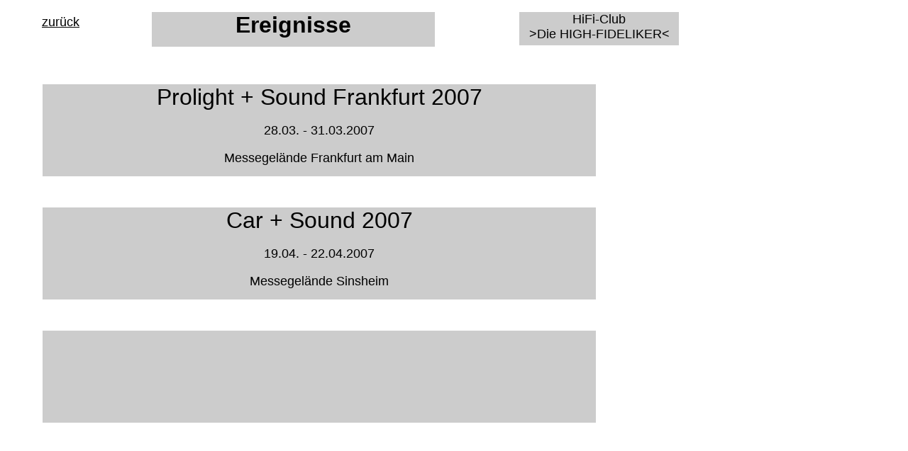

--- FILE ---
content_type: text/html
request_url: http://fideliker.ocwev.de/ereignisse.htm
body_size: 720
content:
<html>
<head>
<title>HiFi-Club&nbsp; &gt;Die HIGH-FIDELIKER&lt;&nbsp;&nbsp;&nbsp; Ereignisse</title>
<meta http-equiv="Content-Type" content="text/html; charset=iso-8859-1">
</head>

<body bgcolor="#FFFFFF" link="#000000" vlink="#000000" alink="#3333FF">
<div id="Layer1" style="position:absolute; left:60px; top:119px; width:780px; height:130px; z-index:1; background-color: #CCCCCC; layer-background-color: #CCCCCC; border: 1px none #000000"> 
  <div align="center"><font face="Arial, Helvetica, sans-serif" size="6">Prolight
      + Sound Frankfurt 2007</font><br>
    <br>
    <font size="4" face="Arial, Helvetica, sans-serif">28.03. - 31.03.2007</font><br>
    <br>
  <font size="4" face="Arial, Helvetica, sans-serif">Messegel&auml;nde Frankfurt am
  Main</font></div>
</div>
<div id="Layer2" style="position:absolute; left:60px; top:293px; width:780px; height:130px; z-index:2; background-color: #CCCCCC; layer-background-color: #CCCCCC; border: 1px none #000000"> 
  <div align="center"><font face="Arial, Helvetica, sans-serif" size="6">Car
      + Sound 2007</font><br>
    <br>
    <font face="Arial, Helvetica, sans-serif" size="4">19.04. - 22.04.2007</font><br>
    <br>
  <font face="Arial, Helvetica, sans-serif" size="4">Messegel&auml;nde Sinsheim</font></div>
</div>
<div id="Layer3" style="position:absolute; left:59px; top:21px; width:125px; height:33px; z-index:3"><font size="5" face="Arial, Helvetica, sans-serif"><a href="index.htm"><font size="4">zur&uuml;ck</font></a></font></div>
<div id="Layer4" style="position:absolute; left:214px; top:17px; width:399px; height:49px; z-index:4; background-color: #CCCCCC; layer-background-color: #CCCCCC; border: 1px none #000000"> 
  <div align="center"><font face="Arial, Helvetica, sans-serif" size="+2"><b><font size="+3">Ereignisse</font></b></font></div>
</div>
<div id="Layer5" style="position:absolute; left:732px; top:17px; width:225px; height:47px; z-index:5; background-color: #CCCCCC; layer-background-color: #CCCCCC; border: 1px none #000000"> 
  <div align="center"><font size="+1" face="Arial, Helvetica, sans-serif">HiFi-Club<br>
    &gt;Die HIGH-FIDELIKER&lt;</font></div>
</div>
<div id="Layer6" style="position:absolute; left:60px; top:467px; width:780px; height:130px; z-index:6; background-color: #CCCCCC; layer-background-color: #CCCCCC; border: 1px none #000000"> 
  <div align="center"></div>
</div>
</body>
</html>
